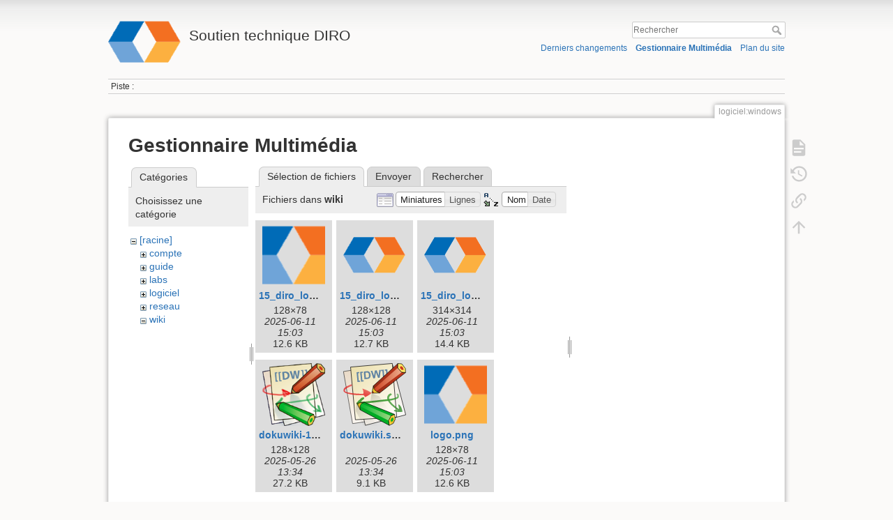

--- FILE ---
content_type: text/html; charset=utf-8
request_url: https://support.iro.umontreal.ca/doku.php?id=logiciel:windows&ns=wiki&tab_files=files&do=media
body_size: 4396
content:
<!DOCTYPE html>
<html lang="fr" dir="ltr" class="no-js">
<head>
    <meta charset="utf-8" />
    <title>logiciel:windows [Soutien technique DIRO]</title>
    <meta name="generator" content="DokuWiki"/>
<meta name="theme-color" content="#008800"/>
<meta name="robots" content="noindex,nofollow"/>
<link rel="search" type="application/opensearchdescription+xml" href="/lib/exe/opensearch.php" title="Soutien technique DIRO"/>
<link rel="start" href="/"/>
<link rel="contents" href="/doku.php?id=logiciel:windows&amp;do=index" title="Plan du site"/>
<link rel="manifest" href="/lib/exe/manifest.php" crossorigin="use-credentials"/>
<link rel="alternate" type="application/rss+xml" title="Derniers changements" href="/feed.php"/>
<link rel="alternate" type="application/rss+xml" title="Catégorie courante" href="/feed.php?mode=list&amp;ns=logiciel"/>
<link rel="alternate" type="text/html" title="HTML brut" href="/doku.php?do=export_xhtml&amp;id=logiciel:windows"/>
<link rel="alternate" type="text/plain" title="Wiki balise" href="/doku.php?do=export_raw&amp;id=logiciel:windows"/>
<link rel="stylesheet" href="/lib/exe/css.php?t=dokuwiki&amp;tseed=a74a4afd360cb22c809a1bbe90703e80"/>
<script >var NS='logiciel';var JSINFO = {"id":"logiciel:windows","namespace":"logiciel","ACT":"media","useHeadingNavigation":0,"useHeadingContent":0};(function(H){H.className=H.className.replace(/\bno-js\b/,'js')})(document.documentElement);</script>
<script src="/lib/exe/jquery.php?tseed=8faf3dc90234d51a499f4f428a0eae43" defer="defer"></script>
<script src="/lib/exe/js.php?t=dokuwiki&amp;tseed=a74a4afd360cb22c809a1bbe90703e80" defer="defer"></script>
    <meta name="viewport" content="width=device-width,initial-scale=1" />
    <link rel="shortcut icon" href="/lib/tpl/dokuwiki/images/favicon.ico" />
<link rel="apple-touch-icon" href="/lib/tpl/dokuwiki/images/apple-touch-icon.png" />
    </head>

<body>
    <div id="dokuwiki__site"><div id="dokuwiki__top" class="site dokuwiki mode_media tpl_dokuwiki     ">

        
<!-- ********** HEADER ********** -->
<header id="dokuwiki__header"><div class="pad group">

    
    <div class="headings group">
        <ul class="a11y skip">
            <li><a href="#dokuwiki__content">Aller au contenu</a></li>
        </ul>

        <h1 class="logo"><a href="/doku.php?id=bienvenue"  accesskey="h" title="Accueil [h]"><img src="/lib/exe/fetch.php?media=wiki:logo.png" width="128" height="78" alt="" /><span>Soutien technique DIRO</span></a></h1>
            </div>

    <div class="tools group">
        <!-- USER TOOLS -->
                    <div id="dokuwiki__usertools">
                <h3 class="a11y">Outils pour utilisateurs</h3>
                <ul>
                    <li class="action login"><a href="/doku.php?id=logiciel:windows&amp;do=login&amp;sectok=" title="S&#039;identifier" rel="nofollow"><span>S&#039;identifier</span><svg xmlns="http://www.w3.org/2000/svg" width="24" height="24" viewBox="0 0 24 24"><path d="M10 17.25V14H3v-4h7V6.75L15.25 12 10 17.25M8 2h9a2 2 0 0 1 2 2v16a2 2 0 0 1-2 2H8a2 2 0 0 1-2-2v-4h2v4h9V4H8v4H6V4a2 2 0 0 1 2-2z"/></svg></a></li>                </ul>
            </div>
        
        <!-- SITE TOOLS -->
        <div id="dokuwiki__sitetools">
            <h3 class="a11y">Outils du site</h3>
            <form action="/doku.php?id=bienvenue" method="get" role="search" class="search doku_form" id="dw__search" accept-charset="utf-8"><input type="hidden" name="do" value="search" /><input type="hidden" name="id" value="logiciel:windows" /><div class="no"><input name="q" type="text" class="edit" title="[F]" accesskey="f" placeholder="Rechercher" autocomplete="on" id="qsearch__in" value="" /><button value="1" type="submit" title="Rechercher">Rechercher</button><div id="qsearch__out" class="ajax_qsearch JSpopup"></div></div></form>            <div class="mobileTools">
                <form action="/doku.php" method="get" accept-charset="utf-8"><div class="no"><input type="hidden" name="id" value="logiciel:windows" /><select name="do" class="edit quickselect" title="Outils"><option value="">Outils</option><optgroup label="Outils de la page"><option value="">Afficher la page</option><option value="revisions">Anciennes révisions</option><option value="backlink">Liens de retour</option></optgroup><optgroup label="Outils du site"><option value="recent">Derniers changements</option><option value="media">Gestionnaire Multimédia</option><option value="index">Plan du site</option></optgroup><optgroup label="Outils pour utilisateurs"><option value="login">S&#039;identifier</option></optgroup></select><button type="submit">&gt;</button></div></form>            </div>
            <ul>
                <li class="action recent"><a href="/doku.php?id=logiciel:windows&amp;do=recent" title="Derniers changements [r]" rel="nofollow" accesskey="r">Derniers changements</a></li><li class="action media"><a href="/doku.php?id=logiciel:windows&amp;do=media&amp;ns=logiciel" title="Gestionnaire Multimédia" rel="nofollow">Gestionnaire Multimédia</a></li><li class="action index"><a href="/doku.php?id=logiciel:windows&amp;do=index" title="Plan du site [x]" rel="nofollow" accesskey="x">Plan du site</a></li>            </ul>
        </div>

    </div>

    <!-- BREADCRUMBS -->
            <div class="breadcrumbs">
                                        <div class="trace"><span class="bchead">Piste :</span></div>
                    </div>
    
    <hr class="a11y" />
</div></header><!-- /header -->

        <div class="wrapper group">

            
            <!-- ********** CONTENT ********** -->
            <main id="dokuwiki__content"><div class="pad group">
                
                <div class="pageId"><span>logiciel:windows</span></div>

                <div class="page group">
                                                            <!-- wikipage start -->
                    <div id="mediamanager__page">
<h1>Gestionnaire Multimédia</h1>
<div class="panel namespaces">
<h2>Catégories</h2>
<div class="panelHeader">Choisissez une catégorie</div>
<div class="panelContent" id="media__tree">

<ul class="idx">
<li class="media level0 open"><img src="/lib/images/minus.gif" alt="−" /><div class="li"><a href="/doku.php?id=logiciel:windows&amp;ns=&amp;tab_files=files&amp;do=media" class="idx_dir">[racine]</a></div>
<ul class="idx">
<li class="media level1 closed"><img src="/lib/images/plus.gif" alt="+" /><div class="li"><a href="/doku.php?id=logiciel:windows&amp;ns=compte&amp;tab_files=files&amp;do=media" class="idx_dir">compte</a></div></li>
<li class="media level1 closed"><img src="/lib/images/plus.gif" alt="+" /><div class="li"><a href="/doku.php?id=logiciel:windows&amp;ns=guide&amp;tab_files=files&amp;do=media" class="idx_dir">guide</a></div></li>
<li class="media level1 closed"><img src="/lib/images/plus.gif" alt="+" /><div class="li"><a href="/doku.php?id=logiciel:windows&amp;ns=labs&amp;tab_files=files&amp;do=media" class="idx_dir">labs</a></div></li>
<li class="media level1 closed"><img src="/lib/images/plus.gif" alt="+" /><div class="li"><a href="/doku.php?id=logiciel:windows&amp;ns=logiciel&amp;tab_files=files&amp;do=media" class="idx_dir">logiciel</a></div></li>
<li class="media level1 closed"><img src="/lib/images/plus.gif" alt="+" /><div class="li"><a href="/doku.php?id=logiciel:windows&amp;ns=reseau&amp;tab_files=files&amp;do=media" class="idx_dir">reseau</a></div></li>
<li class="media level1 open"><img src="/lib/images/minus.gif" alt="−" /><div class="li"><a href="/doku.php?id=logiciel:windows&amp;ns=wiki&amp;tab_files=files&amp;do=media" class="idx_dir">wiki</a></div></li>
</ul></li>
</ul>
</div>
</div>
<div class="panel filelist">
<h2 class="a11y">Sélection de fichiers</h2>
<ul class="tabs">
<li><strong>Sélection de fichiers</strong></li>
<li><a href="/doku.php?id=logiciel:windows&amp;tab_files=upload&amp;do=media&amp;ns=wiki">Envoyer</a></li>
<li><a href="/doku.php?id=logiciel:windows&amp;tab_files=search&amp;do=media&amp;ns=wiki">Rechercher</a></li>
</ul>
<div class="panelHeader">
<h3>Fichiers dans <strong>wiki</strong></h3>
<form method="get" action="/doku.php?id=logiciel:windows" class="options doku_form" accept-charset="utf-8"><input type="hidden" name="sectok" value="" /><input type="hidden" name="do" value="media" /><input type="hidden" name="tab_files" value="files" /><input type="hidden" name="ns" value="wiki" /><div class="no"><ul>
<li class="listType"><label for="listType__thumbs" class="thumbs">
<input name="list_dwmedia" type="radio" value="thumbs" id="listType__thumbs" class="thumbs" checked="checked" />
<span>Miniatures</span>
</label><label for="listType__rows" class="rows">
<input name="list_dwmedia" type="radio" value="rows" id="listType__rows" class="rows" />
<span>Lignes</span>
</label></li>
<li class="sortBy"><label for="sortBy__name" class="name">
<input name="sort_dwmedia" type="radio" value="name" id="sortBy__name" class="name" checked="checked" />
<span>Nom</span>
</label><label for="sortBy__date" class="date">
<input name="sort_dwmedia" type="radio" value="date" id="sortBy__date" class="date" />
<span>Date</span>
</label></li>
<li><button value="1" type="submit">Appliquer</button></li>
</ul>
</div></form></div>
<div class="panelContent">
<ul class="thumbs"><li><dl title="15_diro_logo_rgb._78.png"><dt><a id="l_:wiki:15_diro_logo_rgb._78.png" class="image thumb" href="/doku.php?id=logiciel:windows&amp;image=wiki%3A15_diro_logo_rgb._78.png&amp;ns=wiki&amp;tab_details=view&amp;do=media&amp;tab_files=files"><img src="/lib/exe/fetch.php?w=90&amp;h=90&amp;tok=75b6c0&amp;media=wiki:15_diro_logo_rgb._78.png" alt="15_diro_logo_rgb._78.png" loading="lazy" width="90" height="90" /></a></dt><dd class="name"><a href="/doku.php?id=logiciel:windows&amp;image=wiki%3A15_diro_logo_rgb._78.png&amp;ns=wiki&amp;tab_details=view&amp;do=media&amp;tab_files=files" id="h_:wiki:15_diro_logo_rgb._78.png">15_diro_logo_rgb._78.png</a></dd><dd class="size">128&#215;78</dd><dd class="date">2025-06-11 15:03</dd><dd class="filesize">12.6 KB</dd></dl></li><li><dl title="15_diro_logo_rgb._128.png"><dt><a id="l_:wiki:15_diro_logo_rgb._128.png" class="image thumb" href="/doku.php?id=logiciel:windows&amp;image=wiki%3A15_diro_logo_rgb._128.png&amp;ns=wiki&amp;tab_details=view&amp;do=media&amp;tab_files=files"><img src="/lib/exe/fetch.php?w=90&amp;h=90&amp;tok=fe850d&amp;media=wiki:15_diro_logo_rgb._128.png" alt="15_diro_logo_rgb._128.png" loading="lazy" width="90" height="90" /></a></dt><dd class="name"><a href="/doku.php?id=logiciel:windows&amp;image=wiki%3A15_diro_logo_rgb._128.png&amp;ns=wiki&amp;tab_details=view&amp;do=media&amp;tab_files=files" id="h_:wiki:15_diro_logo_rgb._128.png">15_diro_logo_rgb._128.png</a></dd><dd class="size">128&#215;128</dd><dd class="date">2025-06-11 15:03</dd><dd class="filesize">12.7 KB</dd></dl></li><li><dl title="15_diro_logo_rgb._314.png"><dt><a id="l_:wiki:15_diro_logo_rgb._314.png" class="image thumb" href="/doku.php?id=logiciel:windows&amp;image=wiki%3A15_diro_logo_rgb._314.png&amp;ns=wiki&amp;tab_details=view&amp;do=media&amp;tab_files=files"><img src="/lib/exe/fetch.php?w=90&amp;h=90&amp;tok=bfb1ad&amp;media=wiki:15_diro_logo_rgb._314.png" alt="15_diro_logo_rgb._314.png" loading="lazy" width="90" height="90" /></a></dt><dd class="name"><a href="/doku.php?id=logiciel:windows&amp;image=wiki%3A15_diro_logo_rgb._314.png&amp;ns=wiki&amp;tab_details=view&amp;do=media&amp;tab_files=files" id="h_:wiki:15_diro_logo_rgb._314.png">15_diro_logo_rgb._314.png</a></dd><dd class="size">314&#215;314</dd><dd class="date">2025-06-11 15:03</dd><dd class="filesize">14.4 KB</dd></dl></li><li><dl title="dokuwiki-128.png"><dt><a id="l_:wiki:dokuwiki-128.png" class="image thumb" href="/doku.php?id=logiciel:windows&amp;image=wiki%3Adokuwiki-128.png&amp;ns=wiki&amp;tab_details=view&amp;do=media&amp;tab_files=files"><img src="/lib/exe/fetch.php?w=90&amp;h=90&amp;tok=7650e2&amp;media=wiki:dokuwiki-128.png" alt="dokuwiki-128.png" loading="lazy" width="90" height="90" /></a></dt><dd class="name"><a href="/doku.php?id=logiciel:windows&amp;image=wiki%3Adokuwiki-128.png&amp;ns=wiki&amp;tab_details=view&amp;do=media&amp;tab_files=files" id="h_:wiki:dokuwiki-128.png">dokuwiki-128.png</a></dd><dd class="size">128&#215;128</dd><dd class="date">2025-05-26 13:34</dd><dd class="filesize">27.2 KB</dd></dl></li><li><dl title="dokuwiki.svg"><dt><a id="l_:wiki:dokuwiki.svg" class="image thumb" href="/doku.php?id=logiciel:windows&amp;image=wiki%3Adokuwiki.svg&amp;ns=wiki&amp;tab_details=view&amp;do=media&amp;tab_files=files"><img src="/lib/exe/fetch.php?w=90&amp;h=90&amp;tok=d196bb&amp;media=wiki:dokuwiki.svg" alt="dokuwiki.svg" loading="lazy" width="90" height="90" /></a></dt><dd class="name"><a href="/doku.php?id=logiciel:windows&amp;image=wiki%3Adokuwiki.svg&amp;ns=wiki&amp;tab_details=view&amp;do=media&amp;tab_files=files" id="h_:wiki:dokuwiki.svg">dokuwiki.svg</a></dd><dd class="size">&#160;</dd><dd class="date">2025-05-26 13:34</dd><dd class="filesize">9.1 KB</dd></dl></li><li><dl title="logo.png"><dt><a id="l_:wiki:logo.png" class="image thumb" href="/doku.php?id=logiciel:windows&amp;image=wiki%3Alogo.png&amp;ns=wiki&amp;tab_details=view&amp;do=media&amp;tab_files=files"><img src="/lib/exe/fetch.php?w=90&amp;h=90&amp;tok=457275&amp;media=wiki:logo.png" alt="logo.png" loading="lazy" width="90" height="90" /></a></dt><dd class="name"><a href="/doku.php?id=logiciel:windows&amp;image=wiki%3Alogo.png&amp;ns=wiki&amp;tab_details=view&amp;do=media&amp;tab_files=files" id="h_:wiki:logo.png">logo.png</a></dd><dd class="size">128&#215;78</dd><dd class="date">2025-06-11 15:03</dd><dd class="filesize">12.6 KB</dd></dl></li></ul>
</div>
</div>
<div class="panel file">
<h2 class="a11y">Fichier</h2>
</div>
</div>
                    <!-- wikipage stop -->
                                    </div>

                <div class="docInfo"><bdi>logiciel/windows.txt</bdi> · Dernière modification : <time datetime="2025-06-11T15:03:36+0000">2025-06-11 15:03</time> de <bdi>127.0.0.1</bdi></div>

                
                <hr class="a11y" />
            </div></main><!-- /content -->

            <!-- PAGE ACTIONS -->
            <nav id="dokuwiki__pagetools" aria-labelledby="dokuwiki__pagetools__heading">
                <h3 class="a11y" id="dokuwiki__pagetools__heading">Outils de la page</h3>
                <div class="tools">
                    <ul>
                        <li class="show"><a href="/doku.php?id=logiciel:windows&amp;do=" title="Afficher la page [v]" rel="nofollow" accesskey="v"><span>Afficher la page</span><svg xmlns="http://www.w3.org/2000/svg" width="24" height="24" viewBox="0 0 24 24"><path d="M13 9h5.5L13 3.5V9M6 2h8l6 6v12a2 2 0 0 1-2 2H6a2 2 0 0 1-2-2V4c0-1.11.89-2 2-2m9 16v-2H6v2h9m3-4v-2H6v2h12z"/></svg></a></li><li class="revs"><a href="/doku.php?id=logiciel:windows&amp;do=revisions" title="Anciennes révisions [o]" rel="nofollow" accesskey="o"><span>Anciennes révisions</span><svg xmlns="http://www.w3.org/2000/svg" width="24" height="24" viewBox="0 0 24 24"><path d="M11 7v5.11l4.71 2.79.79-1.28-4-2.37V7m0-5C8.97 2 5.91 3.92 4.27 6.77L2 4.5V11h6.5L5.75 8.25C6.96 5.73 9.5 4 12.5 4a7.5 7.5 0 0 1 7.5 7.5 7.5 7.5 0 0 1-7.5 7.5c-3.27 0-6.03-2.09-7.06-5h-2.1c1.1 4.03 4.77 7 9.16 7 5.24 0 9.5-4.25 9.5-9.5A9.5 9.5 0 0 0 12.5 2z"/></svg></a></li><li class="backlink"><a href="/doku.php?id=logiciel:windows&amp;do=backlink" title="Liens de retour" rel="nofollow"><span>Liens de retour</span><svg xmlns="http://www.w3.org/2000/svg" width="24" height="24" viewBox="0 0 24 24"><path d="M10.59 13.41c.41.39.41 1.03 0 1.42-.39.39-1.03.39-1.42 0a5.003 5.003 0 0 1 0-7.07l3.54-3.54a5.003 5.003 0 0 1 7.07 0 5.003 5.003 0 0 1 0 7.07l-1.49 1.49c.01-.82-.12-1.64-.4-2.42l.47-.48a2.982 2.982 0 0 0 0-4.24 2.982 2.982 0 0 0-4.24 0l-3.53 3.53a2.982 2.982 0 0 0 0 4.24m2.82-4.24c.39-.39 1.03-.39 1.42 0a5.003 5.003 0 0 1 0 7.07l-3.54 3.54a5.003 5.003 0 0 1-7.07 0 5.003 5.003 0 0 1 0-7.07l1.49-1.49c-.01.82.12 1.64.4 2.43l-.47.47a2.982 2.982 0 0 0 0 4.24 2.982 2.982 0 0 0 4.24 0l3.53-3.53a2.982 2.982 0 0 0 0-4.24.973.973 0 0 1 0-1.42z"/></svg></a></li><li class="top"><a href="#dokuwiki__top" title="Haut de page [t]" rel="nofollow" accesskey="t"><span>Haut de page</span><svg xmlns="http://www.w3.org/2000/svg" width="24" height="24" viewBox="0 0 24 24"><path d="M13 20h-2V8l-5.5 5.5-1.42-1.42L12 4.16l7.92 7.92-1.42 1.42L13 8v12z"/></svg></a></li>                    </ul>
                </div>
            </nav>
        </div><!-- /wrapper -->

        
<!-- ********** FOOTER ********** -->
<footer id="dokuwiki__footer"><div class="pad">
    <div class="license">Sauf mention contraire, le contenu de ce wiki est placé sous les termes de la licence suivante : <bdi><a href="https://creativecommons.org/licenses/by-nc-sa/4.0/deed.fr" rel="license" class="urlextern">CC Attribution-Noncommercial-Share Alike 4.0 International</a></bdi></div>
    <div class="buttons">
        <a href="https://creativecommons.org/licenses/by-nc-sa/4.0/deed.fr" rel="license"><img src="/lib/images/license/button/cc-by-nc-sa.png" alt="CC Attribution-Noncommercial-Share Alike 4.0 International" /></a>        <a href="https://www.dokuwiki.org/donate" title="Donate" ><img
            src="/lib/tpl/dokuwiki/images/button-donate.gif" width="80" height="15" alt="Donate" /></a>
        <a href="https://php.net" title="Powered by PHP" ><img
            src="/lib/tpl/dokuwiki/images/button-php.gif" width="80" height="15" alt="Powered by PHP" /></a>
        <a href="//validator.w3.org/check/referer" title="Valid HTML5" ><img
            src="/lib/tpl/dokuwiki/images/button-html5.png" width="80" height="15" alt="Valid HTML5" /></a>
        <a href="//jigsaw.w3.org/css-validator/check/referer?profile=css3" title="Valid CSS" ><img
            src="/lib/tpl/dokuwiki/images/button-css.png" width="80" height="15" alt="Valid CSS" /></a>
        <a href="https://dokuwiki.org/" title="Driven by DokuWiki" ><img
            src="/lib/tpl/dokuwiki/images/button-dw.png" width="80" height="15"
            alt="Driven by DokuWiki" /></a>
    </div>

    </div></footer><!-- /footer -->
    </div></div><!-- /site -->

    <div class="no"><img src="/lib/exe/taskrunner.php?id=logiciel%3Awindows&amp;1768832805" width="2" height="1" alt="" /></div>
    <div id="screen__mode" class="no"></div></body>
</html>
